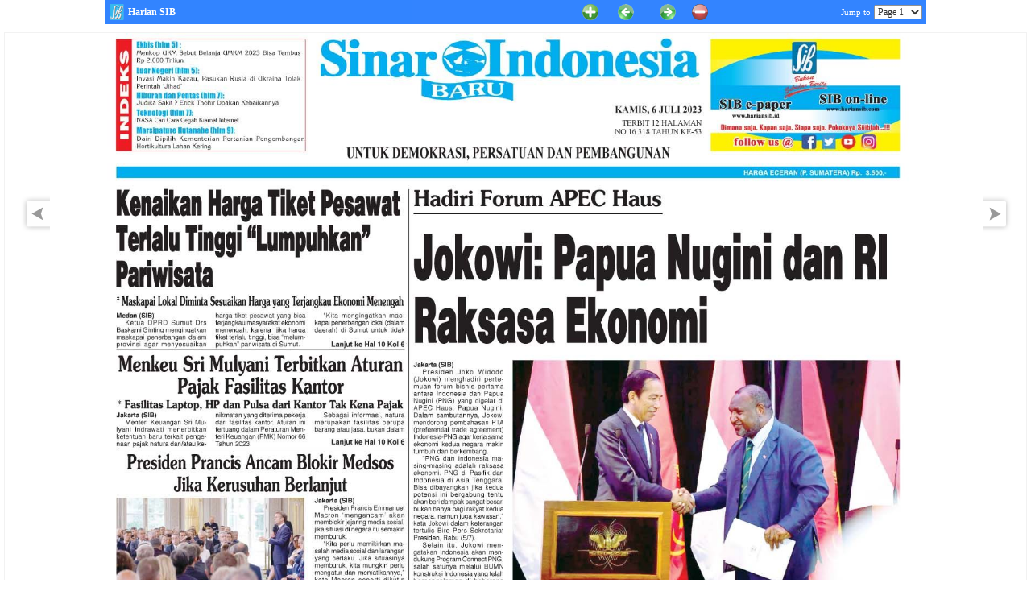

--- FILE ---
content_type: text/html; charset=UTF-8
request_url: https://hariansib.id/arsip.php?tgl=06&bln=07&thn=2023
body_size: 1462
content:
<!DOCTYPE html PUBLIC "-//W3C//DTD XHTML 1.0 Transitional//EN" "http://www.w3.org/TR/xhtml1/DTD/xhtml1-transitional.dtd">
<html><head>
<meta http-equiv="Content-Type" content="text/html; charset=UTF-8">
<meta http-equiv="Cache-control" content="public">
<title>ePaper Harian Sinar Indonesia Baru</title>
<meta name="keywords" content="epaper, e-paper harian SIB, koran online,Koran SIB Online">
<meta name="description" content="Baca koran SIB versi Online - E-Paper Harian Sinar Indonesia Baru">
<link href="https://hariansib.id/file/ads_layer.css" rel="stylesheet" type="text/css" media="screen">
<style type="text/css">
<!--
.container {
	margin-top: 10px;
	width:100%;		
	margin-top:10px;
	margin-left:auto; 
	margin-right:auto;
}
#screen {
	overflow:hidden;
	width:99%;		
	clear:both;
	border:1px solid #F2F2F2;
	margin-top:40px;
	background:white;
}
#screen img { cursor:move; }
-->
</style>
<script type="text/javascript" src="https://hariansib.id/file/jquery.js"></script>
<script type="text/javascript" src="https://hariansib.id/file/jquery-ui.js"></script>
<script type="text/javascript">
$(function() {
	$("#draggable").draggable();
});

function MM_jumpMenu(targ,selObj,restore){ //v3.0
  eval(targ+".location='"+selObj.options[selObj.selectedIndex].value+"'");
  if (restore) selObj.selectedIndex=0;
}
</script>
</head>
<body style="cursor: auto; background:#FFF">
<div class="container" align="center">
<div style="width:30px; margin-top:200px; position: fixed; z-index:200; right:30px"><a href="#" onclick="self.location='?tgl=06&bln=07&thn=2023&hal=2';" title="Next Page"><img src="https://hariansib.id/file/next_.png" /></a></div>
<div style="width:30px; margin-top:200px; position: fixed; z-index:200; left:22px;"><a href="#" onclick="self.location='?tgl=06&bln=07&thn=2023&hal=12';" title="Prev Page"><img src="https://hariansib.id/file/prev_.png" /></a></div>

<div id="screen">
<img name="draggable" style="left: 0px; top: 0px;" src="https://hariansib.id/epaper/2023/07/06/1.jpg" class="drag-image ui-draggable" id="draggable" onmouseover="TJPzoom(this);" width="80%">
</div>
</div>
<div>
</div>
<div style="margin-bottom:59px;"></div>
<div style="width:90%; margin:0 auto;">
<div id="tf" style="opacity:0.8;">
<div style="margin:0 auto; width:1200px; padding:0;">
<div align="center">
<table align="center" border="0" cellpadding="0" cellspacing="0" width="85%" bgcolor="#0066FF" style="padding:5px;">
<tbody><tr>
<td align="left" bgcolor="#0066FF" width="524">
<a href="https://hariansib.id/" style="text-decoration: none;" target="_blank">
<img src="https://hariansib.id/file/anews.png" style="vertical-align: text-top;" border="0" height="20" width="20">&nbsp;<span style="font-family:tahoma; font-size:12px; color:#FFFFFF; font-weight:bold;">Harian SIB</span></a></td>
<td bgcolor="#0066FF" width="220">
<a href="#" onclick="document.draggable.width=document.draggable.width+200;" title="Zoom Max"><img src="https://hariansib.id/file/max.png" title="Perbesar" style="vertical-align: text-top;" border="0" height="20" width="20"></a>&nbsp;
&nbsp;&nbsp;&nbsp;
<a href="#" onclick="self.location='?tgl=06&bln=07&thn=2023&hal=12';" title="Previous Page"><img src="https://hariansib.id/file/prev.png" title="ke Hal 12" style="vertical-align:text-top;" border="0" height="20" width="20"></a>&nbsp;&nbsp;&nbsp;&nbsp;&nbsp;&nbsp;&nbsp;
<a href="#" onclick="self.location='?tgl=06&bln=07&thn=2023&hal=2';" title="Next Page"><img src="https://hariansib.id/file/next.png" title="ke Hal 2"style="vertical-align: text-top;" border="0" height="20" width="20"></a>&nbsp;&nbsp;&nbsp;&nbsp;
<a href="#" onclick="document.draggable.width=document.draggable.width-200;" title="Zoom Min"><img src="https://hariansib.id/file/min.png" title="Perkecil" style="vertical-align: text-top;" border="0" height="20" width="20"></a></td>
<td align="right" bgcolor="#0066FF" width="156">
<form name="form1" action="">
<span style="font-family:tahoma; font-size:11px; color:#FFFFFF; ">Jump to</span>
<select name="menu1" onchange="MM_jumpMenu('parent',this,0)" style="font-family:tahoma; font-size:12px; ">  
<option value="arsip.php?tgl=06&bln=07&thn=2023&hal=1" selected>Page 1</option><option value="arsip.php?tgl=06&bln=07&thn=2023&hal=2">Page 2</option><option value="arsip.php?tgl=06&bln=07&thn=2023&hal=3">Page 3</option><option value="arsip.php?tgl=06&bln=07&thn=2023&hal=4">Page 4</option><option value="arsip.php?tgl=06&bln=07&thn=2023&hal=5">Page 5</option><option value="arsip.php?tgl=06&bln=07&thn=2023&hal=6">Page 6</option><option value="arsip.php?tgl=06&bln=07&thn=2023&hal=7">Page 7</option><option value="arsip.php?tgl=06&bln=07&thn=2023&hal=8">Page 8</option><option value="arsip.php?tgl=06&bln=07&thn=2023&hal=9">Page 9</option><option value="arsip.php?tgl=06&bln=07&thn=2023&hal=10">Page 10</option><option value="arsip.php?tgl=06&bln=07&thn=2023&hal=11">Page 11</option><option value="arsip.php?tgl=06&bln=07&thn=2023&hal=12">Page 12</option></select>
</form>
</td>
</tr>
</tbody></table>
</div></div></div></div>

</body>
</html>

--- FILE ---
content_type: text/css
request_url: https://hariansib.id/file/ads_layer.css
body_size: -6
content:
body { margin-bottom:0px; margin-left:0px; margin-right:0px; margin-top:0px; font-family:Arial, Helvetica, sans-serif; size:11px;}
a	{text-decoration:none; color:#333333;}

#standard {position:absolute; left:680px; top:945px; width:301px; height:249px; z-index:999;}
#expand {position:absolute; left:382px; top:945px; width:389px; height:209px; z-index:998; visibility:hidden;}
#Layer2 {position:absolute; left:58px; top:17px; width:333px; height:211px; z-index:1000; background-color: #000000;}
.style1 {color: #FFFFFF}
#tf { position: absolute; left: 0px; top: 0px;text-align:center; width: 100%; z-index:1000; }
#tb { position: absolute; left: 0px; bottom: 0px;text-align:center; width: 100%; z-index:1000; border-top:1px solid #CCC; box-shadow:2px 2px 3px #000;} 
#tm { position: absolute; width:50px; top:0px; z-index:1000; margin:auto 0px;} 
div > div#tf { position: fixed; }
div > div#tb { position: fixed; }
div > div#tm { position: fixed; }
pre.fixit { overflow:auto;border-left:1px dashed #000;border-right:1px dashed #000;padding-left:2px; }